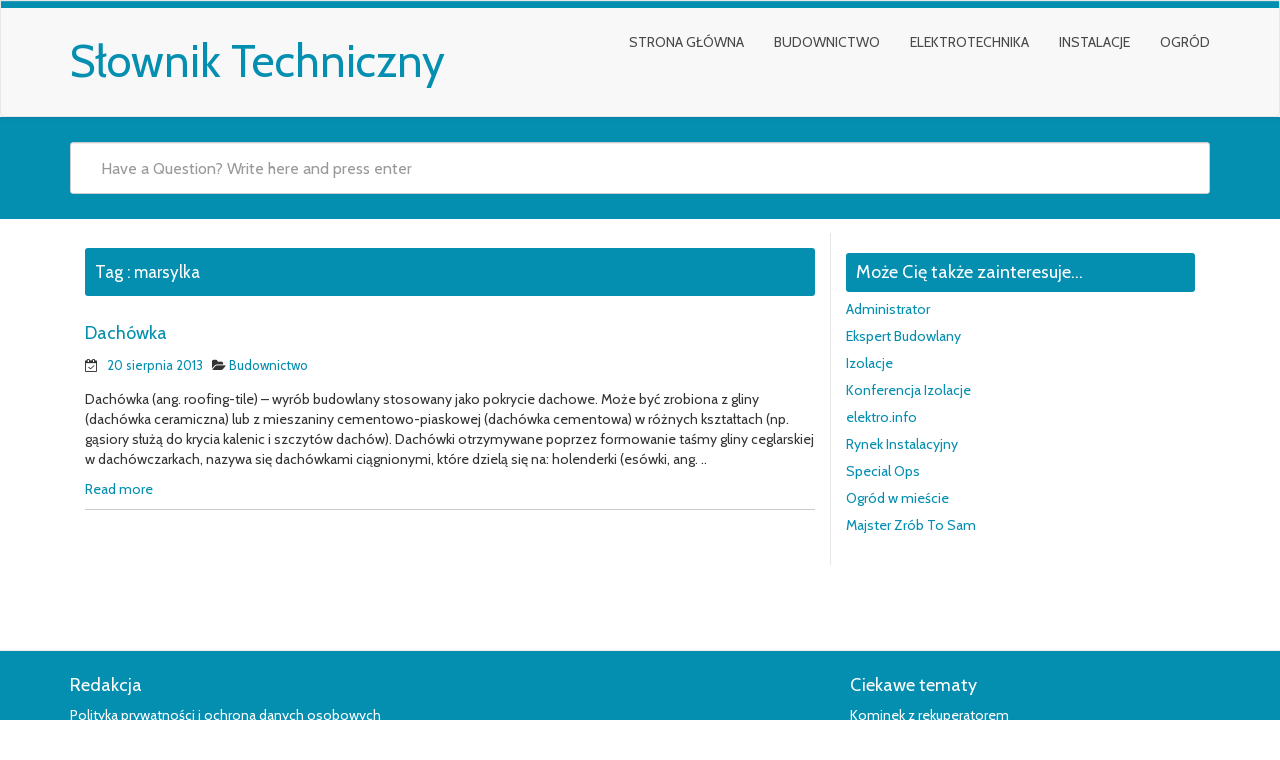

--- FILE ---
content_type: text/html; charset=UTF-8
request_url: http://slowniktechniczny.pl/tag/marsylka/
body_size: 6707
content:
<!DOCTYPE html>
<html lang="pl-PL" class="no-js">
<head>
<meta charset="UTF-8" />
<meta name="viewport" content="width=device-width, initial-scale=1.0">

<link rel="pingback" href="http://slowniktechniczny.pl/xmlrpc.php">
<title>marsylka &#8211; Słownik Techniczny</title>
<meta name='robots' content='max-image-preview:large' />
<link rel='dns-prefetch' href='//fonts.googleapis.com' />
<link rel="alternate" type="application/rss+xml" title="Słownik Techniczny &raquo; Kanał z wpisami" href="http://slowniktechniczny.pl/feed/" />
<link rel="alternate" type="application/rss+xml" title="Słownik Techniczny &raquo; Kanał z komentarzami" href="http://slowniktechniczny.pl/comments/feed/" />
<link rel="alternate" type="application/rss+xml" title="Słownik Techniczny &raquo; Kanał z wpisami otagowanymi jako marsylka" href="http://slowniktechniczny.pl/tag/marsylka/feed/" />
<script type="text/javascript">
window._wpemojiSettings = {"baseUrl":"https:\/\/s.w.org\/images\/core\/emoji\/14.0.0\/72x72\/","ext":".png","svgUrl":"https:\/\/s.w.org\/images\/core\/emoji\/14.0.0\/svg\/","svgExt":".svg","source":{"concatemoji":"http:\/\/slowniktechniczny.pl\/wp-includes\/js\/wp-emoji-release.min.js?ver=6.2.8"}};
/*! This file is auto-generated */
!function(e,a,t){var n,r,o,i=a.createElement("canvas"),p=i.getContext&&i.getContext("2d");function s(e,t){p.clearRect(0,0,i.width,i.height),p.fillText(e,0,0);e=i.toDataURL();return p.clearRect(0,0,i.width,i.height),p.fillText(t,0,0),e===i.toDataURL()}function c(e){var t=a.createElement("script");t.src=e,t.defer=t.type="text/javascript",a.getElementsByTagName("head")[0].appendChild(t)}for(o=Array("flag","emoji"),t.supports={everything:!0,everythingExceptFlag:!0},r=0;r<o.length;r++)t.supports[o[r]]=function(e){if(p&&p.fillText)switch(p.textBaseline="top",p.font="600 32px Arial",e){case"flag":return s("\ud83c\udff3\ufe0f\u200d\u26a7\ufe0f","\ud83c\udff3\ufe0f\u200b\u26a7\ufe0f")?!1:!s("\ud83c\uddfa\ud83c\uddf3","\ud83c\uddfa\u200b\ud83c\uddf3")&&!s("\ud83c\udff4\udb40\udc67\udb40\udc62\udb40\udc65\udb40\udc6e\udb40\udc67\udb40\udc7f","\ud83c\udff4\u200b\udb40\udc67\u200b\udb40\udc62\u200b\udb40\udc65\u200b\udb40\udc6e\u200b\udb40\udc67\u200b\udb40\udc7f");case"emoji":return!s("\ud83e\udef1\ud83c\udffb\u200d\ud83e\udef2\ud83c\udfff","\ud83e\udef1\ud83c\udffb\u200b\ud83e\udef2\ud83c\udfff")}return!1}(o[r]),t.supports.everything=t.supports.everything&&t.supports[o[r]],"flag"!==o[r]&&(t.supports.everythingExceptFlag=t.supports.everythingExceptFlag&&t.supports[o[r]]);t.supports.everythingExceptFlag=t.supports.everythingExceptFlag&&!t.supports.flag,t.DOMReady=!1,t.readyCallback=function(){t.DOMReady=!0},t.supports.everything||(n=function(){t.readyCallback()},a.addEventListener?(a.addEventListener("DOMContentLoaded",n,!1),e.addEventListener("load",n,!1)):(e.attachEvent("onload",n),a.attachEvent("onreadystatechange",function(){"complete"===a.readyState&&t.readyCallback()})),(e=t.source||{}).concatemoji?c(e.concatemoji):e.wpemoji&&e.twemoji&&(c(e.twemoji),c(e.wpemoji)))}(window,document,window._wpemojiSettings);
</script>
<style type="text/css">
img.wp-smiley,
img.emoji {
	display: inline !important;
	border: none !important;
	box-shadow: none !important;
	height: 1em !important;
	width: 1em !important;
	margin: 0 0.07em !important;
	vertical-align: -0.1em !important;
	background: none !important;
	padding: 0 !important;
}
</style>
	<link rel='stylesheet' id='wp-block-library-css' href='http://slowniktechniczny.pl/wp-includes/css/dist/block-library/style.min.css?ver=6.2.8' type='text/css' media='all' />
<link rel='stylesheet' id='classic-theme-styles-css' href='http://slowniktechniczny.pl/wp-includes/css/classic-themes.min.css?ver=6.2.8' type='text/css' media='all' />
<style id='global-styles-inline-css' type='text/css'>
body{--wp--preset--color--black: #000000;--wp--preset--color--cyan-bluish-gray: #abb8c3;--wp--preset--color--white: #ffffff;--wp--preset--color--pale-pink: #f78da7;--wp--preset--color--vivid-red: #cf2e2e;--wp--preset--color--luminous-vivid-orange: #ff6900;--wp--preset--color--luminous-vivid-amber: #fcb900;--wp--preset--color--light-green-cyan: #7bdcb5;--wp--preset--color--vivid-green-cyan: #00d084;--wp--preset--color--pale-cyan-blue: #8ed1fc;--wp--preset--color--vivid-cyan-blue: #0693e3;--wp--preset--color--vivid-purple: #9b51e0;--wp--preset--gradient--vivid-cyan-blue-to-vivid-purple: linear-gradient(135deg,rgba(6,147,227,1) 0%,rgb(155,81,224) 100%);--wp--preset--gradient--light-green-cyan-to-vivid-green-cyan: linear-gradient(135deg,rgb(122,220,180) 0%,rgb(0,208,130) 100%);--wp--preset--gradient--luminous-vivid-amber-to-luminous-vivid-orange: linear-gradient(135deg,rgba(252,185,0,1) 0%,rgba(255,105,0,1) 100%);--wp--preset--gradient--luminous-vivid-orange-to-vivid-red: linear-gradient(135deg,rgba(255,105,0,1) 0%,rgb(207,46,46) 100%);--wp--preset--gradient--very-light-gray-to-cyan-bluish-gray: linear-gradient(135deg,rgb(238,238,238) 0%,rgb(169,184,195) 100%);--wp--preset--gradient--cool-to-warm-spectrum: linear-gradient(135deg,rgb(74,234,220) 0%,rgb(151,120,209) 20%,rgb(207,42,186) 40%,rgb(238,44,130) 60%,rgb(251,105,98) 80%,rgb(254,248,76) 100%);--wp--preset--gradient--blush-light-purple: linear-gradient(135deg,rgb(255,206,236) 0%,rgb(152,150,240) 100%);--wp--preset--gradient--blush-bordeaux: linear-gradient(135deg,rgb(254,205,165) 0%,rgb(254,45,45) 50%,rgb(107,0,62) 100%);--wp--preset--gradient--luminous-dusk: linear-gradient(135deg,rgb(255,203,112) 0%,rgb(199,81,192) 50%,rgb(65,88,208) 100%);--wp--preset--gradient--pale-ocean: linear-gradient(135deg,rgb(255,245,203) 0%,rgb(182,227,212) 50%,rgb(51,167,181) 100%);--wp--preset--gradient--electric-grass: linear-gradient(135deg,rgb(202,248,128) 0%,rgb(113,206,126) 100%);--wp--preset--gradient--midnight: linear-gradient(135deg,rgb(2,3,129) 0%,rgb(40,116,252) 100%);--wp--preset--duotone--dark-grayscale: url('#wp-duotone-dark-grayscale');--wp--preset--duotone--grayscale: url('#wp-duotone-grayscale');--wp--preset--duotone--purple-yellow: url('#wp-duotone-purple-yellow');--wp--preset--duotone--blue-red: url('#wp-duotone-blue-red');--wp--preset--duotone--midnight: url('#wp-duotone-midnight');--wp--preset--duotone--magenta-yellow: url('#wp-duotone-magenta-yellow');--wp--preset--duotone--purple-green: url('#wp-duotone-purple-green');--wp--preset--duotone--blue-orange: url('#wp-duotone-blue-orange');--wp--preset--font-size--small: 13px;--wp--preset--font-size--medium: 20px;--wp--preset--font-size--large: 36px;--wp--preset--font-size--x-large: 42px;--wp--preset--spacing--20: 0.44rem;--wp--preset--spacing--30: 0.67rem;--wp--preset--spacing--40: 1rem;--wp--preset--spacing--50: 1.5rem;--wp--preset--spacing--60: 2.25rem;--wp--preset--spacing--70: 3.38rem;--wp--preset--spacing--80: 5.06rem;--wp--preset--shadow--natural: 6px 6px 9px rgba(0, 0, 0, 0.2);--wp--preset--shadow--deep: 12px 12px 50px rgba(0, 0, 0, 0.4);--wp--preset--shadow--sharp: 6px 6px 0px rgba(0, 0, 0, 0.2);--wp--preset--shadow--outlined: 6px 6px 0px -3px rgba(255, 255, 255, 1), 6px 6px rgba(0, 0, 0, 1);--wp--preset--shadow--crisp: 6px 6px 0px rgba(0, 0, 0, 1);}:where(.is-layout-flex){gap: 0.5em;}body .is-layout-flow > .alignleft{float: left;margin-inline-start: 0;margin-inline-end: 2em;}body .is-layout-flow > .alignright{float: right;margin-inline-start: 2em;margin-inline-end: 0;}body .is-layout-flow > .aligncenter{margin-left: auto !important;margin-right: auto !important;}body .is-layout-constrained > .alignleft{float: left;margin-inline-start: 0;margin-inline-end: 2em;}body .is-layout-constrained > .alignright{float: right;margin-inline-start: 2em;margin-inline-end: 0;}body .is-layout-constrained > .aligncenter{margin-left: auto !important;margin-right: auto !important;}body .is-layout-constrained > :where(:not(.alignleft):not(.alignright):not(.alignfull)){max-width: var(--wp--style--global--content-size);margin-left: auto !important;margin-right: auto !important;}body .is-layout-constrained > .alignwide{max-width: var(--wp--style--global--wide-size);}body .is-layout-flex{display: flex;}body .is-layout-flex{flex-wrap: wrap;align-items: center;}body .is-layout-flex > *{margin: 0;}:where(.wp-block-columns.is-layout-flex){gap: 2em;}.has-black-color{color: var(--wp--preset--color--black) !important;}.has-cyan-bluish-gray-color{color: var(--wp--preset--color--cyan-bluish-gray) !important;}.has-white-color{color: var(--wp--preset--color--white) !important;}.has-pale-pink-color{color: var(--wp--preset--color--pale-pink) !important;}.has-vivid-red-color{color: var(--wp--preset--color--vivid-red) !important;}.has-luminous-vivid-orange-color{color: var(--wp--preset--color--luminous-vivid-orange) !important;}.has-luminous-vivid-amber-color{color: var(--wp--preset--color--luminous-vivid-amber) !important;}.has-light-green-cyan-color{color: var(--wp--preset--color--light-green-cyan) !important;}.has-vivid-green-cyan-color{color: var(--wp--preset--color--vivid-green-cyan) !important;}.has-pale-cyan-blue-color{color: var(--wp--preset--color--pale-cyan-blue) !important;}.has-vivid-cyan-blue-color{color: var(--wp--preset--color--vivid-cyan-blue) !important;}.has-vivid-purple-color{color: var(--wp--preset--color--vivid-purple) !important;}.has-black-background-color{background-color: var(--wp--preset--color--black) !important;}.has-cyan-bluish-gray-background-color{background-color: var(--wp--preset--color--cyan-bluish-gray) !important;}.has-white-background-color{background-color: var(--wp--preset--color--white) !important;}.has-pale-pink-background-color{background-color: var(--wp--preset--color--pale-pink) !important;}.has-vivid-red-background-color{background-color: var(--wp--preset--color--vivid-red) !important;}.has-luminous-vivid-orange-background-color{background-color: var(--wp--preset--color--luminous-vivid-orange) !important;}.has-luminous-vivid-amber-background-color{background-color: var(--wp--preset--color--luminous-vivid-amber) !important;}.has-light-green-cyan-background-color{background-color: var(--wp--preset--color--light-green-cyan) !important;}.has-vivid-green-cyan-background-color{background-color: var(--wp--preset--color--vivid-green-cyan) !important;}.has-pale-cyan-blue-background-color{background-color: var(--wp--preset--color--pale-cyan-blue) !important;}.has-vivid-cyan-blue-background-color{background-color: var(--wp--preset--color--vivid-cyan-blue) !important;}.has-vivid-purple-background-color{background-color: var(--wp--preset--color--vivid-purple) !important;}.has-black-border-color{border-color: var(--wp--preset--color--black) !important;}.has-cyan-bluish-gray-border-color{border-color: var(--wp--preset--color--cyan-bluish-gray) !important;}.has-white-border-color{border-color: var(--wp--preset--color--white) !important;}.has-pale-pink-border-color{border-color: var(--wp--preset--color--pale-pink) !important;}.has-vivid-red-border-color{border-color: var(--wp--preset--color--vivid-red) !important;}.has-luminous-vivid-orange-border-color{border-color: var(--wp--preset--color--luminous-vivid-orange) !important;}.has-luminous-vivid-amber-border-color{border-color: var(--wp--preset--color--luminous-vivid-amber) !important;}.has-light-green-cyan-border-color{border-color: var(--wp--preset--color--light-green-cyan) !important;}.has-vivid-green-cyan-border-color{border-color: var(--wp--preset--color--vivid-green-cyan) !important;}.has-pale-cyan-blue-border-color{border-color: var(--wp--preset--color--pale-cyan-blue) !important;}.has-vivid-cyan-blue-border-color{border-color: var(--wp--preset--color--vivid-cyan-blue) !important;}.has-vivid-purple-border-color{border-color: var(--wp--preset--color--vivid-purple) !important;}.has-vivid-cyan-blue-to-vivid-purple-gradient-background{background: var(--wp--preset--gradient--vivid-cyan-blue-to-vivid-purple) !important;}.has-light-green-cyan-to-vivid-green-cyan-gradient-background{background: var(--wp--preset--gradient--light-green-cyan-to-vivid-green-cyan) !important;}.has-luminous-vivid-amber-to-luminous-vivid-orange-gradient-background{background: var(--wp--preset--gradient--luminous-vivid-amber-to-luminous-vivid-orange) !important;}.has-luminous-vivid-orange-to-vivid-red-gradient-background{background: var(--wp--preset--gradient--luminous-vivid-orange-to-vivid-red) !important;}.has-very-light-gray-to-cyan-bluish-gray-gradient-background{background: var(--wp--preset--gradient--very-light-gray-to-cyan-bluish-gray) !important;}.has-cool-to-warm-spectrum-gradient-background{background: var(--wp--preset--gradient--cool-to-warm-spectrum) !important;}.has-blush-light-purple-gradient-background{background: var(--wp--preset--gradient--blush-light-purple) !important;}.has-blush-bordeaux-gradient-background{background: var(--wp--preset--gradient--blush-bordeaux) !important;}.has-luminous-dusk-gradient-background{background: var(--wp--preset--gradient--luminous-dusk) !important;}.has-pale-ocean-gradient-background{background: var(--wp--preset--gradient--pale-ocean) !important;}.has-electric-grass-gradient-background{background: var(--wp--preset--gradient--electric-grass) !important;}.has-midnight-gradient-background{background: var(--wp--preset--gradient--midnight) !important;}.has-small-font-size{font-size: var(--wp--preset--font-size--small) !important;}.has-medium-font-size{font-size: var(--wp--preset--font-size--medium) !important;}.has-large-font-size{font-size: var(--wp--preset--font-size--large) !important;}.has-x-large-font-size{font-size: var(--wp--preset--font-size--x-large) !important;}
.wp-block-navigation a:where(:not(.wp-element-button)){color: inherit;}
:where(.wp-block-columns.is-layout-flex){gap: 2em;}
.wp-block-pullquote{font-size: 1.5em;line-height: 1.6;}
</style>
<link rel='stylesheet' id='google-fonts-open-sans-css' href='//fonts.googleapis.com/css?family=Open+Sans&#038;ver=6.2.8' type='text/css' media='all' />
<link rel='stylesheet' id='google-fonts-lato-css' href='//fonts.googleapis.com/css?family=Lato&#038;ver=6.2.8' type='text/css' media='all' />
<link rel='stylesheet' id='google-fonts-cabin-css' href='//fonts.googleapis.com/css?family=Cabin&#038;ver=6.2.8' type='text/css' media='all' />
<link rel='stylesheet' id='bootstrap-css' href='http://slowniktechniczny.pl/wp-content/themes/mywiki/css/bootstrap.css?ver=6.2.8' type='text/css' media='all' />
<link rel='stylesheet' id='font-awesome-css' href='http://slowniktechniczny.pl/wp-content/themes/mywiki/css/font-awesome.css?ver=6.2.8' type='text/css' media='all' />
<link rel='stylesheet' id='mywiki-style-css' href='http://slowniktechniczny.pl/wp-content/themes/mywiki/style.css?ver=6.2.8' type='text/css' media='all' />
<script type='text/javascript' src='http://slowniktechniczny.pl/wp-includes/js/jquery/jquery.min.js?ver=3.6.4' id='jquery-core-js'></script>
<script type='text/javascript' src='http://slowniktechniczny.pl/wp-includes/js/jquery/jquery-migrate.min.js?ver=3.4.0' id='jquery-migrate-js'></script>
<script type='text/javascript' src='http://slowniktechniczny.pl/wp-content/themes/mywiki/js/bootstrap.js?ver=3.0.1' id='bootstrap-js'></script>
<script type='text/javascript' src='http://slowniktechniczny.pl/wp-content/themes/mywiki/js/ajaxsearch.js?ver=1.0.0' id='mywiki-ajaxsearch-js'></script>
<script type='text/javascript' id='mywiki-general-js-extra'>
/* <![CDATA[ */
var my_ajax = {"ajaxurl":"http:\/\/slowniktechniczny.pl\/wp-admin\/admin-ajax.php"};
/* ]]> */
</script>
<script type='text/javascript' src='http://slowniktechniczny.pl/wp-content/themes/mywiki/js/general.js?ver=6.2.8' id='mywiki-general-js'></script>
<link rel="https://api.w.org/" href="http://slowniktechniczny.pl/wp-json/" /><link rel="alternate" type="application/json" href="http://slowniktechniczny.pl/wp-json/wp/v2/tags/113" /><link rel="EditURI" type="application/rsd+xml" title="RSD" href="http://slowniktechniczny.pl/xmlrpc.php?rsd" />
<link rel="wlwmanifest" type="application/wlwmanifest+xml" href="http://slowniktechniczny.pl/wp-includes/wlwmanifest.xml" />
<meta name="generator" content="WordPress 6.2.8" />

		<!-- GA Google Analytics @ https://m0n.co/ga -->
		<script>
			(function(i,s,o,g,r,a,m){i['GoogleAnalyticsObject']=r;i[r]=i[r]||function(){
			(i[r].q=i[r].q||[]).push(arguments)},i[r].l=1*new Date();a=s.createElement(o),
			m=s.getElementsByTagName(o)[0];a.async=1;a.src=g;m.parentNode.insertBefore(a,m)
			})(window,document,'script','https://www.google-analytics.com/analytics.js','ga');
			ga('create', 'UA-36615243-1', 'auto');
			ga('require', 'displayfeatures');
			ga('require', 'linkid');
			ga('send', 'pageview');
		</script>

	<style type="text/css" id="custom-background-css">
body.custom-background { background-color: #ffffff; }
</style>
	</head>
<body class="archive tag tag-marsylka tag-113 custom-background">
<div id="wrap">
<header role="banner">
  <div id="inner-header" class="clearfix">
    <div class="navbar navbar-default top-bg">
      <div class="container" id="navbarcont">
        <div class="row">
        <div class="nav-container col-md-9">
          <nav role="navigation">
            <div class="navbar-header">
              <button type="button" class="navbar-toggle" data-toggle="collapse" data-target=".navbar-collapse"> <span class="icon-bar"></span> <span class="icon-bar"></span> <span class="icon-bar"></span> </button>
                            <a class="navbar-brand logo" id="logo" title="" href="http://slowniktechniczny.pl/">
                <p><span class="header-text">Słownik Techniczny</span></p>
                <h4><span class="header-description-text"></span></h4>
              </a>
                          </div>
            <!-- end .navbar-header -->
          </nav>
        </div>
        <div class="navbar-collapse collapse top-menu">
          <div class="menu-menu-1-container"><ul id="menu" class="nav navbar-nav navbar-right mywiki-header-menu"><li id="menu-item-5" class="menu-item menu-item-type-custom menu-item-object-custom menu-item-home menu-item-5"><a href="http://slowniktechniczny.pl/">Strona główna</a></li>
<li id="menu-item-7" class="menu-item menu-item-type-taxonomy menu-item-object-category menu-item-7"><a href="http://slowniktechniczny.pl/category/budownictwo/">Budownictwo</a></li>
<li id="menu-item-8" class="menu-item menu-item-type-taxonomy menu-item-object-category menu-item-8"><a href="http://slowniktechniczny.pl/category/elektrotechnika/">Elektrotechnika</a></li>
<li id="menu-item-9" class="menu-item menu-item-type-taxonomy menu-item-object-category menu-item-9"><a href="http://slowniktechniczny.pl/category/instalacje/">Instalacje</a></li>
<li id="menu-item-10" class="menu-item menu-item-type-taxonomy menu-item-object-category menu-item-10"><a href="http://slowniktechniczny.pl/category/ogrod/">Ogród</a></li>
</ul></div>        </div>
        <!-- end .nav-container -->
        </div>  
      </div>
      <!-- end #navcont -->
    </div>
    <!-- end .navbar --> 
  </div>
  <!-- end #inner-header --> 
</header>
<!-- end header -->
<div class="searchwrap ">
  <div class="container" id="search-main">
    <div class="row">
      <form class="asholder search-main col-md-12 col-sm-12 col-xs-12" role="search" method="get" id="searchformtop" action="http://slowniktechniczny.pl">        
          <div class="input-group" id="suggest">
            <input name="s" id="s" type="text" onKeyUp="suggest(this.value);" onBlur="fill();" class="search-query form-control pull-right" autocomplete="off" placeholder="Have a Question? Write here and press enter" data-provide="typeahead" data-items="4" data-source=''>
            <div class="suggestionsbox" id="suggestions" style="display: none;"> <img src="http://slowniktechniczny.pl/wp-content/themes/mywiki/img/arrow1.png" height="18" width="27" class="upArrow" alt="upArrow" />
              <div class="suggestionlist" id="suggestionslist"></div>
            </div>        
        </div>
      </form>
    </div>
  </div>
</div>
<div class="container " id="maincnot"><div id="content" class="clearfix">
  <div id="main" class="col-sm-8 clearfix" role="main">
    <div id="home-main" class="home-main home">
      <header>
        <div class="page-catheader cat-catheader">
            <h4 class="cat-title">
								<span>Tag : </span>
				marsylka            </h4>
         </div>
      </header>
            <article id="post-109" class="clearfix post-109 post type-post status-publish format-standard hentry category-budownictwo tag-budownictwo-2 tag-d tag-dach tag-dach-stromy tag-dachowka tag-dachowka-marsylska tag-dachy tag-marsylka tag-pokrycia-dachowe tag-wyrob-budowlany" role="article">
        <header>
            <div class="cat-hadding">
                 <a href="http://slowniktechniczny.pl/dachowka/" rel="bookmark" title="Dachówka">Dachówka</a>
            </div>
            <p class="meta post-meta-entry">  <i class="fa fa-calendar-check-o"></i>&nbsp;&nbsp;
  <a href="http://slowniktechniczny.pl/dachowka/" title="12:23" ><time datetime="2013-08-20T12:23:58+02:00">20 sierpnia 2013</time></a>
  &nbsp;  
     <i class="fa fa-folder-open"></i>
  <a href="http://slowniktechniczny.pl/category/budownictwo/" rel="category tag">Budownictwo</a></p>
        </header>
        <!-- end article header -->
        <section class="post_content">
          <p>Dachówka (ang. roofing-tile) &#8211; wyrób budowlany stosowany jako pokrycie dachowe. Może być zrobiona z gliny (dachówka ceramiczna) lub z mieszaniny cementowo-piaskowej (dachówka cementowa) w różnych kształtach (np. gąsiory służą do krycia kalenic i szczytów dachów). Dachówki otrzymywane poprzez formowanie taśmy gliny ceglarskiej w dachówczarkach, nazywa się dachówkami ciągnionymi, które dzielą się na: holenderki (esówki, ang. ..</p>
<div class="clear-fix"></div>
<p><a href="http://slowniktechniczny.pl/dachowka/" title="read more...">Read more</a></p>
        </section>
        <!-- end article section -->
      </article>
      <!-- end article -->
      	  		<!--Pagination Start-->
        <!--Pagination End-->
    </div>
  </div>
  <!-- end #main -->
  <div id="sidebar1" class="fluid-sidebar sidebar col-sm-4 border-left margin-bottom" role="complementary">
    <div id="nav_menu-2" class="widget widget_nav_menu"><h4 class="sidebar-heading"><span>Może Cię także zainteresuje&#8230;</span></h4><div class="menu-zaprzyjaznione-strony-container"><ul id="menu-zaprzyjaznione-strony" class="menu"><li id="menu-item-61" class="menu-item menu-item-type-custom menu-item-object-custom menu-item-61"><a href="http://www.administrator24.info/">Administrator</a></li>
<li id="menu-item-56" class="menu-item menu-item-type-custom menu-item-object-custom menu-item-56"><a href="http://www.ekspertbudowlany.pl/">Ekspert Budowlany</a></li>
<li id="menu-item-55" class="menu-item menu-item-type-custom menu-item-object-custom menu-item-55"><a href="http://www.izolacje.com.pl/">Izolacje</a></li>
<li id="menu-item-60" class="menu-item menu-item-type-custom menu-item-object-custom menu-item-60"><a href="http://konferencjaizolacje.pl/">Konferencja Izolacje</a></li>
<li id="menu-item-58" class="menu-item menu-item-type-custom menu-item-object-custom menu-item-58"><a href="http://www.elektro.info.pl/">elektro.info</a></li>
<li id="menu-item-57" class="menu-item menu-item-type-custom menu-item-object-custom menu-item-57"><a href="http://www.rynekinstalacyjny.pl/">Rynek Instalacyjny</a></li>
<li id="menu-item-59" class="menu-item menu-item-type-custom menu-item-object-custom menu-item-59"><a href="http://www.special-ops.pl/">Special Ops</a></li>
<li id="menu-item-62" class="menu-item menu-item-type-custom menu-item-object-custom menu-item-62"><a href="http://ogrodwmiescie.pl/">Ogród w mieście</a></li>
<li id="menu-item-284" class="menu-item menu-item-type-custom menu-item-object-custom menu-item-284"><a href="http://majster-zrob-to-sam.pl/">Majster Zrób To Sam</a></li>
</ul></div></div>  <!-- This content shows up if there are no widgets defined in the backend. -->
  </div>
</div>
<!-- end #content -->
</div>
<hr /><footer role="contentinfo" id="footer">  
  <div id="inner-footer" class="clearfix container padding-top-bottom">
  		<div id="widget-footer" class="clearfix row">
    	<div class="col-md-4">
		  <div id="nav_menu-3" class="widget widget_nav_menu"><h4 class="sidebar-heading"><span>Redakcja</span></h4><div class="menu-redakcja-container"><ul id="menu-redakcja" class="menu"><li id="menu-item-295" class="menu-item menu-item-type-post_type menu-item-object-page menu-item-295"><a href="http://slowniktechniczny.pl/polityka-prywatnosci/">Polityka prywatności i ochrona danych osobowych</a></li>
<li id="menu-item-302" class="menu-item menu-item-type-post_type menu-item-object-page menu-item-302"><a href="http://slowniktechniczny.pl/kontakt/">Kontakt</a></li>
<li id="menu-item-296" class="menu-item menu-item-type-post_type menu-item-object-page menu-item-296"><a href="http://slowniktechniczny.pl/polityka-cookies/">Polityka Cookies</a></li>
</ul></div></div>         </div>
         <div class="col-md-4">
		          		</div>
        <div class="col-md-4">
		  <div id="endo_wrc_widget-2" class="widget widget_endo_wrc_widget"><h4 class="sidebar-heading"><span>Ciekawe tematy</span></h4><p><a href="http://www.rynekinstalacyjny.pl/artykul/id1434,kominek-w-domu-z-rekuperatorem" target="_blank" rel="dofollow noopener noreferrer">Kominek z rekuperatorem</a><br />
<a href="http://www.rynekinstalacyjny.pl/artykul/id478,energooszczednosc-z-odzyskiem-ciepla" target="_blank" rel="dofollow noopener noreferrer">Energooszczędność z odzyskiem ciepła</a><br />
<a href="https://majster-zrob-to-sam.pl/tynkowanie-i-szpachlowanie-agregatem-to-proste/" target="_blank" rel="dofollow noopener noreferrer">Tynkowanie i szpachlowanie</a></p>
</div>		</div>
    </div>
        <nav class="footer-menu-nav">
     	<ul class="footer-nav nav navbar-nav">
        	                                                </ul>
    </nav>
    <p class="attribution">
	    Powered by <a href="http://fasterthemes.com/wordpress-themes/mywiki" target="_blank">MyWiki WordPress Theme</a>     </p>
</footer>
    
  </div>
  <!-- end #inner-footer -->
<!-- end footer -->
<!-- end #maincont .container --> 
</body>
</html>

--- FILE ---
content_type: text/html; charset=UTF-8
request_url: http://slowniktechniczny.pl/wp-admin/admin-ajax.php?action=mywiki_header&_=1765478548484
body_size: 13
content:
{"header":""}

--- FILE ---
content_type: text/css
request_url: http://slowniktechniczny.pl/wp-content/themes/mywiki/style.css?ver=6.2.8
body_size: 8482
content:
/*
Theme Name: MyWiki
Theme URI: http://fasterthemes.com/wordpress-themes/mywiki
Description: MyWiki is simple, lightweight and fast loading WordPress Theme for individuals and companies to manage their Knowledge-base or Support or Wiki or Frequently Asked Questions (FAQs) through a WordPress website. It is powered by Ajax search. It is a mobile responsive theme based on Twitter bootstrap framework. It is a translation ready theme and hence can be translated to any LTR language. Step by step documentation and tutorial is available for free here: https://fasterthemes.com/documentation/mywiki/
Author: FasterThemes
Author URI: http://fasterthemes.com/
Tags: custom-background, custom-menu, full-width-template, theme-options, right-sidebar, featured-images, post-formats, sticky-post, editor-style , translation-ready
version: 3.0.3
License: GNU General Public License v3 or later
License URI: http://www.gnu.org/licenses/gpl-3.0.html
This theme, like WordPress, is licensed under the FasterThemes.
Use it to make something cool, have fun, and share what you've learned with others.
Text Domain: mywiki
*/

/****** Main CSS ******/
body {
	font-family: 'Cabin', sans-serif;
}
p {
	font-family: 'Cabin', sans-serif;
}
h1, h2, h3, h4, h5, h6 {
	font-family: 'Cabin', sans-serif;
	color: #048eb0;
}
a{
	color:#048eb0;
}
table {
    border: 1px solid #ccc;
}
table thead tr {
    border-bottom: 1px solid #ccc;
}
table thead tr th {
    padding: 5px;
    border-right: 1px solid #ccc;
}
table thead tr th:last-child {
    border-right: 0;
}
table tbody tr {
    border-bottom: 1px solid #ccc;
}
table tbody tr th, table tbody tr td {
    border-right: 1px solid #ccc;
    padding: 5px;
	font-weight: normal;
}

.post_content ul, ol {
    margin-top: 0;
    margin-bottom: 10px;
}

.post_content li {
    display: list-item;
    text-align: -webkit-match-parent;
}

.post_content ul ul, .post_content ol ul, .post_content ul ol, .post_content ol ol {
    margin-bottom: 0;
    margin-left: 10px;
}

.post_content ul ul ul {
    list-style-type: square;
    margin-left: 10px;
}

.btn-default, .btn-primary, .btn-success, .btn-info, .btn-warning, .btn-danger {
	box-shadow: 0 1px 0 rgba(255, 255, 255, 0.15) inset, 0 1px 1px rgba(0, 0, 0, 0.075);
	text-shadow: 0 -1px 0 rgba(0, 0, 0, 0.2);
}
.btn-default:active, .btn-primary:active, .btn-success:active, .btn-info:active, .btn-warning:active, .btn-danger:active, .btn-default.active, .btn-primary.active, .btn-success.active, .btn-info.active, .btn-warning.active, .btn-danger.active {
	box-shadow: 0 3px 5px rgba(0, 0, 0, 0.125) inset;
}
.btn:active, .btn.active {
	background-image: none;
}
.btn-default {
	background-image: linear-gradient(to bottom, rgb(66, 139, 202) 0%, #E6E6E6 100%);
	background-repeat: repeat-x;
	border-color: #CCCCCC;
	text-shadow: 0 1px 0 #FFFFFF;
}
.btn-default:active, .btn-default.active {
	background-color: #E6E6E6;
	border-color: #E0E0E0;
}
.btn-primary {
	background-image: linear-gradient(to bottom, #428BCA 0%, #3071A9 100%);
	background-repeat: repeat-x;
	border-color: #2D6CA2;
}
.btn-primary:active, .btn-primary.active {
	background-color: #3071A9;
	border-color: #2D6CA2;
}
.btn-success {
	background-image: linear-gradient(to bottom, #5CB85C 0%, #449D44 100%);
	background-repeat: repeat-x;
	border-color: #419641;
}
.btn-success:active, .btn-success.active {
	background-color: #449D44;
	border-color: #419641;
}
.btn-warning {
	background-image: linear-gradient(to bottom, #F0AD4E 0%, #EC971F 100%);
	background-repeat: repeat-x;
	border-color: #EB9316;
}
.btn-warning:active, .btn-warning.active {
	background-color: #EC971F;
	border-color: #EB9316;
}
.btn-danger {
	background-image: linear-gradient(to bottom, #D9534F 0%, #C9302C 100%);
	background-repeat: repeat-x;
	border-color: #C12E2A;
}
.btn-danger:active, .btn-danger.active {
	background-color: #C9302C;
	border-color: #C12E2A;
}
.btn-info {
	background-image: linear-gradient(to bottom, #5BC0DE 0%, #31B0D5 100%);
	background-repeat: repeat-x;
	border: 2px solid #2AABD2;
	color: #048eb0;
	padding: 10px 16px;
}
.btn-info:hover, .btn-info:focus, .btn-info:active, .btn-info.active, .open .dropdown-toggle.btn-info {
	color: #048eb0 !important;
}
.btn-info:active, .btn-info.active {
	background-color: #31B0D5;
	border-color: #2AABD2;
	color: #048eb0 !important;
}
.thumbnail, .img-thumbnail {
	box-shadow: 0 1px 2px rgba(0, 0, 0, 0.075);
}
.dropdown-menu {
	border-radius: 5px !important;
	box-shadow: 0 1px 0 rgba(0, 0, 0, 0.176);
	margin-left: -34px;
	min-width: 167px;
	text-align: center;
}
.dropdown-menu > li > a:hover, .dropdown-menu > li > a:focus, .dropdown-menu > .active > a, .dropdown-menu > .active > a:hover, .dropdown-menu > .active > a:focus {
	background: none;
	color: #048aab;
}
.dropdown-menu > li > a {
	border-bottom: 1px solid #CCC;
	border-top: 1px solid #666;
}
.dropdown-menu > li:last-child > a {
	border-bottom: none;
	border-top: 1px solid #666;
}
.dropdown-menu > li:first-child > a {
	border-bottom: 1px solid #CCC;
	border-top: none;
}
.dropdown-menu ul > li > ul > li:first-child > a:after {
	border-bottom: 6px solid #000;
	border-left: 6px solid rgba(0, 0, 0, 0);
	border-right: 6px solid rgba(0, 0, 0, 0);
	content: "";
	background: #000 !important;
}
.navbar {
	background-image: linear-gradient(to bottom, #FFFFFF 0%, #F8F8F8 100%);
	background-repeat: repeat-x;
	border-radius: 4px;
	box-shadow: 0 1px 0 rgba(255, 255, 255, 0.15) inset, 0 1px 5px rgba(0, 0, 0, 0.075);
}
.top-bg {
	background-image: url(./img/top-bg.png);
	background-repeat: repeat-x;
	border-top-left-radius: 0px;
	border-top-right-radius: 0px;
}
.alignright {
    display: inline;
    float: right;
    margin: 1em 0 1em 2em;
}
.alignleft {
    display: inline;
    float: left;
    margin: 1em 2em 1em 0;
}
.aligncenter {
    display: block;
    margin: 1em auto;
}

.sidebar-heading {  
  	color: #ffffff;
    position: relative;
    margin: 0;
    padding: 10px 10px;
    background: #048eb0;
	border-radius: 3px;
}

#widget-footer .sidebar-heading {  
  	padding: 10px 0px !important;
}

#footer {
	background: #048eb0 !important;
}
#footer p {
	color: #FFF;
	font-weight: normal;
}
#widget-footer img {
    height: auto;
    max-width: 100%;
}
#widget-footer select {
    max-width: 100%;
}
.navbar .navbar-nav > .active > a {
	background: none;
	color: #048eb0;
}
.navbar .navbar-nav > .active > a:hover, .navbar .navbar-nav > .active > a:focus {
	background: none;
	color: #048eb0;
}
.nav > li > a:hover, .nav > li > a:focus {
	background: none;
}
.navbar-brand, .navbar-nav > li > a {
	text-shadow: 0 1px 0 rgba(255, 255, 255, 0.25);
	font-family: 'Cabin', sans-serif;
	font-size: 14px;
	color: #1F1F1F;
}
.footer-menu-nav .footer-nav > li a {font-size: 18px;}


.navbar-inverse {
	background-image: linear-gradient(to bottom, #3C3C3C 0%, #222222 100%);
	background-repeat: repeat-x;
}
.navbar-inverse .navbar-nav > .active > a {
	background-color: #222222;
}
.navbar-inverse .navbar-brand, .navbar-inverse .navbar-nav > li > a {
	text-shadow: 0 -1px 0 rgba(0, 0, 0, 0.25);
}
.navbar-static-top, .navbar-fixed-top, .navbar-fixed-bottom {
	border-radius: 0;
}
.alert {
	box-shadow: 0 1px 0 rgba(255, 255, 255, 0.25) inset, 0 1px 2px rgba(0, 0, 0, 0.05);
	text-shadow: 0 1px 0 rgba(255, 255, 255, 0.2);
}
.alert-success {
	background-image: linear-gradient(to bottom, #DFF0D8 0%, #C8E5BC 100%);
	background-repeat: repeat-x;
	border-color: #B2DBA1;
}
.alert-info {
	background-image: linear-gradient(to bottom, #D9EDF7 0%, #B9DEF0 100%);
	background-repeat: repeat-x;
	border-color: #9ACFEA;
}
.alert-warning {
	background-image: linear-gradient(to bottom, #FCF8E3 0%, #F8EFC0 100%);
	background-repeat: repeat-x;
	border-color: #F5E79E;
}
.alert-danger {
	background-image: linear-gradient(to bottom, #F2DEDE 0%, #E7C3C3 100%);
	background-repeat: repeat-x;
	border-color: #DCA7A7;
}
.progress {
	background-image: linear-gradient(to bottom, #EBEBEB 0%, #F5F5F5 100%);
	background-repeat: repeat-x;
}
.progress-bar {
	background-image: linear-gradient(to bottom, #428BCA 0%, #3071A9 100%);
	background-repeat: repeat-x;
}
.progress-bar-success {
	background-image: linear-gradient(to bottom, #5CB85C 0%, #449D44 100%);
	background-repeat: repeat-x;
}
.progress-bar-info {
	background-image: linear-gradient(to bottom, #5BC0DE 0%, #31B0D5 100%);
	background-repeat: repeat-x;
}
.progress-bar-warning {
	background-image: linear-gradient(to bottom, #F0AD4E 0%, #EC971F 100%);
	background-repeat: repeat-x;
}
.progress-bar-danger {
	background-image: linear-gradient(to bottom, #D9534F 0%, #C9302C 100%);
	background-repeat: repeat-x;
}
.list-group {
	border-radius: 4px;
	box-shadow: 0 1px 2px rgba(0, 0, 0, 0.075);
}
.list-group-item.active, .list-group-item.active:hover, .list-group-item.active:focus {
	background-image: linear-gradient(to bottom, #428BCA 0%, #3278B3 100%);
	background-repeat: repeat-x;
	border-color: #3278B3;
	text-shadow: 0 -1px 0 #3071A9;
}
.panel {
	box-shadow: 0 1px 2px rgba(0, 0, 0, 0.05);
}
.panel-default > .panel-heading {
	background-image: linear-gradient(to bottom, #F5F5F5 0%, #E8E8E8 100%);
	background-repeat: repeat-x;
}
.panel-primary > .panel-heading {
	background-image: linear-gradient(to bottom, #428BCA 0%, #357EBD 100%);
	background-repeat: repeat-x;
}
.panel-success > .panel-heading {
	background-image: linear-gradient(to bottom, #DFF0D8 0%, #D0E9C6 100%);
	background-repeat: repeat-x;
}
.panel-info > .panel-heading {
	background-image: linear-gradient(to bottom, #D9EDF7 0%, #C4E3F3 100%);
	background-repeat: repeat-x;
}
.panel-warning > .panel-heading {
	background-image: linear-gradient(to bottom, #FCF8E3 0%, #FAF2CC 100%);
	background-repeat: repeat-x;
}
.panel-danger > .panel-heading {
	background-image: linear-gradient(to bottom, #F2DEDE 0%, #EBCCCC 100%);
	background-repeat: repeat-x;
}
/******* Child-css ends ******/

.bs-callout h4 {
	margin-top: 0;
	margin-bottom: 5px;
}
.bs-callout-danger {
	background-color: #fdf7f7;
	border-color: #eed3d7;
	color: #63222d;
}
.bs-callout {
	margin: 20px 0;
	padding: 20px;
	border-left: 3px solid #eee;
}
.bs-callout-danger h4 {
	color: #b94a48;
}
/* GENERAL FIXES */

body.admin-bar .navbar-fixed-top {
	top: 28px
}
#content {
	padding-top: 1em;
	padding-bottom: 50px;
}
.carousel .attachment-eo-carousel {
	margin: 0 auto;
}
.carousel-caption {
	top: 0.1em
}
/* _eo-review: make this an option ? */

#content img {
	height: auto;
	max-width: 100%;
        margin-bottom: 15px;
}
.blog article, .archive article{
    border-bottom: 1px solid #ccc;
	margin-bottom: 15px;
}
.post_content {
	width: 100% !important;
	padding: 15px 0px 0 !important;
}
.navbar-fixed-top {
}
body.fixednav #maincont {
	padding-top: 4em;
}
li.menu-item:hover > ul, li.page-item:hover > ul, li.dropdown:hover > ul {
	display: block;
}
li.menu-item.placeholder:hover ul {
	display: none;
}
ul#comment-form-elements {
	list-style-type: none;
	padding-left: 1em;
}
#highlights img {
	margin: 0 auto;
}
span.holdimg {
	
	display: block;
	height: 100%;
	min-height: 20em;
	width: 100%;
}
#copyright_foot.authl {	
	margin-bottom: 0;
	padding-bottom: 1em;
	padding-right: 62px;
}
/* wp-specific classes */

.wp-caption {
}
.wp-caption-text {
}
.sticky {	
	
}
.gallery-caption {
	font-weight: 900;
}
.bypostauthor {
 color:#999;
}
#all_comments ul {
	list-style-type: none;
}
ul.commentlist {
	padding-left: 1em;
}
#all_comments .media {
	border: 1px solid #ccc;
	padding: 1em;
	margin-bottom: 0.4em;
}
.glyphicon {
	margin-right: 0.2em;
}
.cbinl {
	float: left;
	margin-right: 0.8em;
	margin-bottom: 0.4em;
}
.cbinr {
	float: right;
	margin-left: 0.8em;
	margin-bottom: 0.4em;
}
hr {
	width: 100%;
	clear: both;
}
a.cboxElement:hover img {
	width: auto;
}
.gallery-item .thumbnail {
	display: inline-block;
}
/* content_width adjustment */

.size-auto, .size-full, .size-large, .size-medium, .size-thumbnail {
	max-width: 100%;
	height: auto;
}
#home-main .page-catheader {
    margin: 15px 0 15px;
    padding-bottom: 5px;
    padding-left: 10px;
    padding-top: 5px;
    font-size: 22px;
    /*background: #048eb0;*/
	border-radius:3px;
}
.category .page-catheader, .archive .page-catheader {
    background: #048eb0;
}
.single-post #home-main .page-catheader {	
    margin: 0;
    padding-bottom: 5px;
    padding-top: 5px;
	padding-left: 0px;
    font-size: 22px;
	background: transparent;
}
.single-post .cat-title {
    color: #048eb0;
    font-family: 'Cabin', sans-serif;
    font-size: 17px;
}

.cat-main-section {
	float: left;	
	padding-top: 1%;
	min-height: 150px;
	transition: all .3s ease-in-out;
}
.cat-main-section header {
	padding-left: 55px;
	overflow: visible;
	margin-top: -1%;
	padding: 1px 0 1px 55px;

}
.cat-main-section header h4 {
	color: #292929;
	font-family: 'Cabin', sans-serif;
	font-size: 17px;
	margin-top: 8px;
}
.cat-main-section header h4 span {
	color: #292929;
	font-size: 16px;
}
.cat-main-section:hover {
    box-shadow: 0px 1px 6px 0px #ccc;
}

a:hover, a.wid-cat-title p:hover, a:focus {
	color: #048eb0 !important;
}
a {
	text-decoration: none !important;
	font-family: 'Cabin', sans-serif;
}
.cat-main-section header h4:hover {
	color: #007895;
}
.content-according {
	margin-top: 4%;
	margin-bottom: 8%;
	overflow: hidden;
}
.content-according ul{
	padding:0;
	margin:0;
}
.mywiki_category_widget_function, .widget_popular, .widget_recentpost {
	margin-top: 44px;
}
.wid-category {
	padding-bottom: 10px;
	border-bottom: 1px solid #e7e7e7;
	color: #054150;
}
div {
	cursor: default;
}
.wid-category span {
	font-family: 'Cabin', sans-serif;
	margin-left: 30px;
}
.wid-cat-container {
	width: 100%;
}
a.wid-cat-title {
	text-decoration: none;
}
a.wid-cat-title p {	
	padding-left: 30px;	
	color: #010101;
	font-size: 13px;
	margin-top: 15px;
}
.attribution {
	font-family: 'Cabin', sans-serif;
	font-size: 14px;
	width: auto;
	float: left;
}
.attribution a {
	font-weight: normal;
}
.padding-top-bottom .attribution {
	margin-top: 1.5%;
}
.footer-menu-nav {
	float: right;
	margin-top: 1.5%
}
.footer-menu-nav .footer-nav li.menu-item a {
	color: #fff !important;
	font-size: 14px;
	padding-top: 0px !important;
	padding-bottom: 0px !important;
	text-shadow: none !important;
}
.footer-menu-nav .footer-nav li.menu-item a:hover {
	background: none;
	color: #000 !important;
}
.current-menu-item > a {
	color: #048eb0 !important;
}
.tagline {
	float: left;
	clear: left;
	font-family: 'Cabin', sans-serif;
}
/* * * * 

Bootstrap Edits

* * * */

.col-md-9 {
	width: auto !important;
}
.navbar-collapse.collapse {
	float: right;
}
div.input-group-btn button.btn-info {
	border-radius: 3px !important;
	background: #fff;
}
.glyphicon-search:before {
	content: "SEARCH" !important;
	font-family: 'Cabin', sans-serif;
	font-weight: 600;
	font-stretch: semi-expanded;
	padding-left: 30px;
}
.searchwrap {
	background: none repeat scroll 0 0 #048eb0;
	width: 100%;
}
.input-group, .input-group-btn {
	display: block;
}
.input-group-btn > .btn {
	position: absolute;
	right: 0%;
	top: 7px;
}
.form-control {
	border-radius: 0px;
}
.navbar-form {
	padding: 0px;
	margin: 0px auto;	
}
.navbar-form .form-control{
	height: 57px;
}
.search-main {
	padding: 25px 15px;
}
.navbar {
	margin-bottom: 0px;	
}
.navbar-brand {
	font-size: 45px;
	height: auto;
	margin: 20px 0 10px;
    padding: 0px 0 0 15px;
}
.navbar-brand > img {
    display: block;
    width: 70%;
}
.navbar-default .navbar-nav > li > a {
	color: #494949;
}
#footer {
	background: #fdfdfd;
}
#footer a {
	color: #FFF;
}
#footer a:hover {
	color: #FFF !important;
}
hr {
	margin: 0px;
}
/* Widget */
#sidebar1 .widget {
    margin-top: 20px;	
    margin-bottom: 30px;
}

/************************Single.php css start**************************/

.single-title {
	color: #017c9a;
	font-size: 18px;
	font-family: 'Cabin', sans-serif;	
	padding: 12px 0px 1px 36px;
	margin: 0px;
}
.single-page {
	font-family: 'Cabin', sans-serif;
}
/************************Single.php css end**************************/

/************************start wikki search**************************/

#result {
	height: 20px;
	font-size: 16px;
	font-family: 'Cabin', sans-serif;
	color: #333;
	padding: 5px;
	margin-bottom: 10px;
	background-color: #FFFF99;
}
#s {
	padding: 25px 5px 25px 30px;
	border: 1px #CCC solid;
	font-size: 16px;
	font-family: 'Cabin', sans-serif;
	-moz-border-radius: 6px;
	-webkit-border-radius: 6px;
	border-radius: 3px;
}
.suggestionsbox {
	position: absolute;
	left: 0px;
	top: 40px;
	margin: 35px 0px 0px 0px;
	width: 100%;
    max-width: 50%;
	padding: 0px;
	background-color: #fff;
	border: 1px solid #D1D1D1;
	color: #fff;
	z-index: 999;
	box-shadow: 1px 0 1px #B0B0B0;
}
.suggestionlist {
	margin: -11px 0px 0px 0px;
	padding: 0px;
}
.suggestionlist ul li {
	list-style: none;
	margin: 0px;
	padding: 7px;
	cursor: pointer;
	margin: 0px 10px;
	font-family: 'Cabin', sans-serif;
	font-size: 14px;
}
.suggestionlist ul li:hover {
	color: #048eb0;
	border-radius: 5px;
	-moz-border-radius: 5px;
	-webkit-border-radius: 5px;
	-khtml-border-radius: 5px;
	border-radius: 5px;
	margin: 0px 10px;
}
.suggestionlist ul li a {
	color: #000;
}
.suggestionlist ul li a:hover {
	color: #048eb0;
}
.suggestionlist ul li a i {
    padding: 0 10px 0 0px;
    font-weight: bold;
    font-size: 16px;
}
#suggestionslist > ul {
	margin-left: 0px;
	padding: 0;
}

ul {
	margin: 0;
	padding-inline-start: 0px !important;
}
.category-edgecase .post_content ul{
	padding:0;
	margin-bottom: 10px;
}
.sidebar ul {
	font-size: 13px !important;
	padding-left: 10px;
}
.sidebar li {
	padding-top: 7px;
	font-size: 14px;
}
ul li {
	display: block;
	color: rgb(66, 139, 202);
}
.load {
	background-image: url(./img/loader.gif);
	background-position: right 180px center;
	background-repeat: no-repeat;
}
.single_cat_image {
	width: 100%;
}

/****************Google chrome & Safari ****************************/

@media screen and (-webkit-min-device-pixel-ratio:0) {
.load {
	background-position: center left;
	background-position-x: 210px;
	background-position-y: 10px;
}

	/* Safari only override */

    ::i-block-chrome, .load {
 background-position:center left;
 background-position-x: 83%;
 background-position-y: 10px;
}
.glyphicon-search:before {
	margin-left: 16px !important;
	padding-left: 40px !important;
}
}
.navbar-form #suggest.input-group {
	position: relative;
	width: 100%;
}
.upArrow {
	position: relative;
	top: -17px;
	left: -4px;
}
/************************end wikki search**************************/

.navbar.navbar-default .navbar-collapse.top-menu {
	margin: 16px 0px 14px 0px;
	padding: 0px;
}
#logo h1 {
	color: #000000;
	font-size: 13px;
	float: left;
	width: 100%;
	margin-top: -22px;
	font-family: 'Lato', sans-serif;
}
#logo img {
	float: left;
}
.nopadding {
	padding: 0px !important;
}
.nopadding-left {
	padding-left: 0 !important;
}
.padding-top-bottom {
	padding-top: 15px !important;
	padding-bottom: 15px !important;
}
.border-bottom {
	border-bottom: 1px solid #E7E7E7;
	width: 100%;
}
.border-bottom:last-child {
	border: none;
}
.margin-top {
	margin-top: 121px;
}
.margin-bottom {
	margin-bottom: 35px;
}
.border-left {
	border-left: 1px solid #E7E7E7;
}
.content-according li {
	list-style-type: none;
	color: #048eb0;
	font-size: 14px;
	font-family: 'Cabin', sans-serif;
	padding-bottom: 10px;
}
.content-according li a {
	padding-top: -3px;
	padding-left: 5px;
}
.wid-cat-container li {
	list-style-type: none;
	color: #010101;
	font-size: 14px;
	padding-left: 20px;
	margin: 20px 0 20px 38px;
	font-family: 'Cabin', sans-serif;
}
.wid-cat-container li:first-child {
	margin: 15px 0 20px 38px;
}
.wid-cat-container li a {
	color: #010101;
}
.navbar-toggle {
	background-color: #048eb0;
	border-color: #048eb0;
}
.navbar-default .navbar-toggle {
	border-color: #048eb0 !important;
}
.navbar-default .navbar-toggle:hover, .navbar-default .navbar-toggle:focus {
	background-color: #0a9cc0 !important;
}
.navbar-default .navbar-toggle .icon-bar {
	background-color: #FFF !important;
}
/*===== socia icon css ========*/

.footer-menu-nav ul li a {
	padding: 5px 5px 15px 5px;
}
.footer-menu-nav .socia_icon a {
	height: 25px;
	width: 25px;
	display: inline-block;
	text-indent: -9999px;
}

/*==================== M E N U -- C S S =============*/

.mywiki-header-menu, .mywiki-header-menu ul {
	margin: 0;
	padding: 0;
	list-style: none;
}
.mywiki-header-menu {
	max-width: 960px;
}
.mywiki-header-menu:before, .mywiki-header-menu:after {
	content: "";
	display: table;
}
.mywiki-header-menu:after {
	clear: both;
}
.mywiki-header-menu {
	zoom: 1;
}
.mywiki-header-menu li {
	float: left !important;
	position: relative;
}
.mywiki-header-menu a {
	float: left;
	padding: 12px 18px;
	color: #000;
	text-transform: uppercase;
	text-decoration: none;
}
.mywiki-header-menu li:hover > a {
	color: rgb(66, 139, 202);
	text-decoration: none;
}
*html .mywiki-header-menu li a:hover { /* IE6 only */
	color: #fafafa;
}
.mywiki-header-menu ul {
	opacity: 0;
	visibility: hidden;
	position: absolute;
	top: 38px;
	left: 0;
	z-index: 10;
	-webkit-transition: all .2s ease-in-out;
	-moz-transition: all .2s ease-in-out;
	-ms-transition: all .2s ease-in-out;
	-o-transition: all .2s ease-in-out;
	transition: all .2s ease-in-out;
}
.mywiki-header-menu li:hover > ul {
	opacity: 1;
	visibility: visible;
	margin: 0;
}
.mywiki-header-menu ul ul {
	top: 0;
	margin: 0 0 0 0px;
	_margin: 0; /*IE6 only*/
	-moz-box-shadow: -1px 0 0 rgba(255,255,255,.3);
	-webkit-box-shadow: -1px 0 0 rgba(255,255,255,.3);
	box-shadow: -1px 0 0 rgba(255,255,255,.3);
	left: -100%;
	width: 100%;
}
.mywiki-header-menu ul li a {
	color: #000 !important;
	text-decoration: none;
	background: #EEEEEE !important;
}
.mywiki-header-menu ul li a:hover, .mywiki-header-menu ul li a:focus, .mywiki-header-menu ul li a:active {
	color: #428BCA !important;
}
.mywiki-header-menu ul li {
	float: none;
	display: block;
	border: 0;
	_line-height: 0; /*IE6 only*/
}
.mywiki-header-menu ul li:last-child {
	-moz-box-shadow: none;
	-webkit-box-shadow: none;
	box-shadow: none;
}
.mywiki-header-menu ul a {
	padding: 10px;
	width: 140px;
	_height: 10px; /*IE6 only*/
	display: block;
	float: none;
	text-transform: none;
	text-align: left;
}
.mywiki-header-menu ul a:hover {
}
.mywiki-header-menu ul li:first-child > a {
	-moz-border-radius: 3px 3px 0 0;
	-webkit-border-radius: 3px 3px 0 0;
	border-radius: 3px 3px 0 0;
}
.mywiki-header-menu ul li:first-child > a:after {
	content: '';
	position: absolute;
	border-bottom: 6px solid rgb(66, 139, 202);
}
.mywiki-header-menu ul ul li:first-child a:after {
	border-bottom: 4px dotted rgba(0, 0, 0, 0);
	border-right: 4px solid #300000;
	border-style: solid solid dotted none;
	border-top: 4px solid rgba(0, 0, 0, 0);
	border-width: 4px 4px 4px 0;
	margin-top: -6px;
	right: 0;
	top: 50%;
}
.mywiki-header-menu ul li:first-child a:hover:after {
	border-bottom-color: rgb(66, 139, 202);
}
.mywiki-header-menu ul ul li:first-child a:hover:after {
	border-right-color: #428BCA;
	border-bottom-color: transparent;
}
.mywiki-header-menu ul li:last-child > a {
	-moz-border-radius: 0 0 3px 3px;
	-webkit-border-radius: 0 0 3px 3px;
	border-radius: 0 0 3px 3px;
}
/* Mobile */

#menu-trigger {
	display: none;
}
 @media (min-width: 200px) and (max-width: 240px) {
.navbar-toggle {
	top: 50px !important;
}
.load {
	background-position: right 180px center !important;
}
 #s::-moz-placeholder {
 color:#fff;
}
#s {
	font-size: 12px;
}
.top-nav {
	text-align: center;
}
.logo {
	min-width: 80%;
}
}
 @media (min-width: 241px) and (max-width: 379px) {
	.cat-main-section{
	 min-height: auto;
	}	
	#s {
		font-size: 12px;
		padding: 20px 20px 20px 20px;
	}
	 #s::-moz-placeholder {
	 color:#fff;
	}
	 #s::-webkit-placeholder {
	 color:#fff;
	}
	.navbar-toggle {
		top: 40px;
		position: absolute;
		right: 0;
		margin-top: 0;
	}
	.top-nav {
		text-align: center;
	}
	.navbar-nav {
		margin: 0px !important;
	}
	.suggestionsbox {
		width: 100%;
	}
	.margin-top {
		margin-top: 10px !important;
	}
	.padding-top-bottom .attribution {
		margin-top: 0;
	}
	/* To fix postion of loader image in Mozilla */

	.load {
		background-position: right 80px center !important;
	}
}
 @media (min-width: 380px) and (max-width: 479px) {
	#s {
		font-size: 12px;
		padding: 20px 20px 20px 20px;
	}
	 #s::-moz-placeholder {
	 /*color:#fff;*/
	}
	.navbar-toggle {
		top: 40px;
		position: absolute;
		right: 0;
		margin-top: 0;
	}
	.top-nav {
		text-align: center;
	}
	.navbar-nav {
		margin: 0px !important;
	}
	.suggestionsbox {
		width: 70%;
	}
	.margin-top {
		margin-top: 10px !important;
	}
	/* To fix postion of loader image in Mozilla */

	.load {
		background-position: right 80px center !important;
	}
}
 @media (min-width: 480px) and (max-width: 568px) {
	#s {
		font-size: 12px;
		padding: 20px 20px 20px 20px;
	}
	.navbar-toggle {
		top: 40px;
		position: absolute;
		right: 0;
		margin-top: 0;
	}
	.top-nav {
		text-align: center;
	}
	.navbar-nav {
		margin: 0px !important;
	}
	.margin-top {
		margin-top: 10px !important;
	}
	/* To fix postion of loader image in Mozilla */

	.load {
		background-position: right 100px center !important;
	}
}
 @media (min-width: 569px) and (max-width: 767px) {
	#s {
		font-size: 12px;
		padding: 20px 20px 20px 20px;
	}
	.navbar-toggle {
		top: 40px;
		position: absolute;
		right: 0;
		margin-top: 0;
	}
	.top-nav {
		text-align: center;
	}
	.navbar-nav {
		margin: 0px !important;
	}
	.margin-top {
		margin-top: 10px !important;
	}
	/* To fix postion of loader image in Mozilla */

	.load {
		background-position: right 100px center !important;
	}
}
 @media (max-width: 767px) {
	/* nav-wrap */
	.menu-wrap {
		position: relative;
	}
	.menu-wrap * {
		-moz-box-sizing: border-box;
		-webkit-box-sizing: border-box;
		box-sizing: border-box;
	}
	/* menu icon */

	#menu-trigger {
		cursor: pointer;
		display: block;
		height: 40px;
	}
	.mywiki-header-menu {
		background-color: #FFF !important;
		display: block !important;
		padding: 0px !important;
		position: relative !important;
		top: 0px !important;
	}
	.mywiki-header-menu ul li a {
		background: none repeat scroll 0 0 #f8f8f8 !important;
		font-size: 14px;
		text-align: left;
	}
	.mywiki-header-menu:after {
		content: '';
		position: absolute;
		left: 25px;
		top: -8px;
		border: none;
	}
	.mywiki-header-menu a:hover, .mywiki-header-menu a:focus {
		color: #048EB0 !important;
	}
	.mywiki-header-menu li:hover > a {
		color: #380101;
		text-decoration: none;
	}
	.mywiki-header-menu ul {
		position: static;
		visibility: visible;
		opacity: 1;
		margin: 0;
		background: none;
		border: none;
		padding: 4px 3px 2px 4px;
	}
	.mywiki-header-menu ul ul {
		margin: 0 0 0 20px !important;
		-moz-box-shadow: none;
		-webkit-box-shadow: none;
		box-shadow: none;
		left: 0px !important;
	}
	.mywiki-header-menu li {
		position: relative;
		display: block;
		float: left !important;
		border: 0;
		margin: 5px;
		-moz-box-shadow: none;
		-webkit-box-shadow: none;
		box-shadow: none;
		width: 90%;
		text-align: left;
	}
	.mywiki-header-menu ul li {
		background: none;
		margin-left: 20px;
		-moz-box-shadow: none;
		-webkit-box-shadow: none;
		box-shadow: none;
	}
	.mywiki-header-menu a {
		display: block;
		float: none;
		padding: 0;
		color: #000;
	}
	.mywiki-header-menu a:hover, .mywiki-header-menu a:focus {
		color: #fafafa;
	}
	.mywiki-header-menu ul a {
		padding: 0;
		width: auto;
	}
	.mywiki-header-menu ul a:hover {
		background: none;
	}
	.mywiki-header-menu ul li:first-child a:after, .mywiki-header-menu ul ul li:first-child a:after {
		border: 0;
	}
	.mywiki-header-menu li> a {
		color: #048EB0;
	}
	.mywiki-header-menu li> a:hover {
		color: #048EB0;
	}
	.top-menu {
		margin: 0px 0px 0px 0px !important;
	}
	.footer-menu-nav .nav > li {
		width: auto;
		padding: 5px 0px;
	}
	.footer-menu-nav .nav > li:last-child {
		margin-bottom: 10px;
	}
	 #s::-moz-placeholder {
	 /*color:#fff;*/
	}
	 #s::-webkit-input-placeholder {
	 color:#fff;
	}
	.input-group-btn > .btn {
		width: 52px;
		overflow: hidden;
		padding-left: 0px;
	}
	.glyphicon-search:before {
		margin-left: 16px !important;
		padding-left: 40px !important;
	}
	.border-bottom {
		border: none;
	}
	.logo {
		width: 75%;
		height: auto;
	}
	.border-left {
		border: none;
	}
	.date-icon, .author-icon, .cat-icon-small, .comments-icon-small, .single-page .meta {
		float: left;
		width: 100%;
	}
	#commentform p {
		width: 95% !important;
	}
	#commentform p:nth-child(4) {
		width: 100% !important;
	}
}
 @media (min-width: 768px) and (max-width: 900px) {
	.search-main {
		width: 735px !important;
	}
	/* To fix postion of loader image in Mozilla */

	.load {
		background-position: right 180px center !important;
	}
}
 @media (min-width: 900px) {
	/* To fix postion of loader image in Mozilla */
	.load {
		background-position: right 200px center !important;
	}
}
.avatar.avatar-32.photo {
	display: -moz-groupbox !important;
	margin: 0 12px -19px 0 !important;
}
 @media screen and (-webkit-min-device-pixel-ratio:0) {
	.comment-author b {
		margin: -20px 0px 0px 50px !important;
	}
	.avatar.avatar-32.photo {
		display: -moz-groupbox !important;
		margin: 0px 12px -35px 0 !important;
	}
}
.cat-hadding {
	font-family: 'Cabin', sans-serif;
    font-size: 18px;
    color: #191919;
    text-align: left;
}
.cat-hadding a {
	color: #048eb0;
    background-position: 0 -126px;
    padding: 10px 0px;
    width: 100%;
    display: inline-block;
}
.cat-hadding a:hover{
	color: #868686 !important;
}
.box-border {
	border: #d9d9d9 solid 1px;
}
/************************* CATEGORY **********************************/
.cat-content {
	font-family: 'Cabin', sans-serif;
	font-size: 15px;
	color: #181818;
	line-height: 29px;
	margin: 25px 0px;
	text-align: justify;
	min-height: 235px;
}
.cat-image {
	float: right;
	margin: 7px 0px 0px 20px;
}
.cat-image img {
	max-width: 200px;
	max-height: 200px;
	border: #d9d9d9 solid 1px;
}
.cat-catheader {
	background-position: 0 -279px !important;
}
.cat-title {
	color: #ffffff;
	font-family: 'Cabin', sans-serif;
	font-size: 17px;
}
.cat-title span {
	color: #ffffff;
}
/************************** Singal page *******************************************/

.tags {
	margin: 10px 0px 0px 0px
}
.tags a {
	color: #fff;
	font-size: 14px;
	font-family: 'Cabin', sans-serif;
	background-color: #09aad8;
	padding: 1px 10px;
}
.tags a:hover, .tags a:focus {
}
.tags .tags-title {
	color: #181818;
	font-family: 'Cabin', sans-serif;
	font-size: 18px;
}
/********************* Comment ****************************/

.comment_form {
	font-family: 'Cabin', sans-serif;
}
.comment_form > .form-comment-field {
	width: 31%;
	float: left;
}
.comment_form > .form-comment-field1 {
	width: 100%;
	float: left;
}
.comment_form input[type='text'] {
	border-radius: 5px;
	border: #cfcfcf solid 1px;
	height: 32px;
	width: 90%;
	padding: 2px 5px;
}
.comment_form input[type='submit'] {
	background: #0083c1;
	color: #FFF;
	border: 0px;
	padding: 5px 5px;
}
.comment_form textarea {
	border-radius: 5px;
	border: #cfcfcf solid 1px;
	height: 143px;
	width: 90%;
	padding: 5px;
}
.comment_form > p:first-child {
	float: left;
	width: 100%;
}
#respond > h3 {
	font-family: 'Cabin', sans-serif;
	font-size: 19px;
}
#commentform small {
	font-family: 'Cabin', sans-serif;
	font-weight: normal;
}
#commentform p {
	float: left;
	width: 100%;
}
#commentform p:nth-child(4) {
	width: 90%;
}
#commentform input[type='text'] {
	border-radius: 3px;
	border: 1px solid #cfcfcf;
	height: 32px;
	width: 100%;
	padding: 2px 5px;
	font-family: 'Cabin', sans-serif;
	outline:0;
}
#commentform input[type='submit'] {
	background: #048eb0;
	color: #FFF;
	border: 0px;
	padding: 5px 5px;
	font-family: 'Cabin', sans-serif;
	outline:0;
}
#commentform textarea {
	border-radius: 3px;
	border: #cfcfcf solid 1px;
	height: 143px;
	width: 100%;
	padding: 5px;
	font-family: 'Cabin', sans-serif;
	outline:0;
}
#main > h3 {
	font-family: 'Cabin', sans-serif;
	font-size: 22px;
	font-weight: normal;
}
ol.commentlist {
	float: left;
	font-family: 'Cabin', sans-serif;
	font-weight: normal;
	list-style: none outside none;
	width: 100%;
}
.col-sm-8 .navigation {
	margin: 5px 0;
}
.comment-metadata time {
	font-size: 14px;
}
.comment-metadata {
	margin-left: 44px;
}
.comment {
	border-top: 1px solid #F0F0F0;
	padding: 20px 0 5px 0;
}
.comment > .children {
	border-top: 1px solid #F0F0F0;
	margin-top: 15px;
	padding: 0 0 5px;
}
.comment:first-child, .comment > .children:first-child {
	border: none;
	padding: 10px 0 5px 0;
}
.comment > .children {
	margin-left: 20px;
}
.comments-area .comment-meta {
	color: rgb(51, 51, 51);
	font-size: 14px;
}
.comment-content > p {
	color: rgb(51, 51, 51);
	font-size: 14px;
	line-height: 20px;
	padding-top: 20px;
}
.comment-respond input[type="submit"] {
	width: 135px;
}
.wp-caption.alignnone {
	overflow: hidden;
	width: 100% !important;
}
.wp-caption {
	background: none repeat scroll 0 0 #048EB0;
	margin-bottom: 14px;
	max-width: 100%;
	padding: 5px;
	text-align: center;
}
.wp-caption-text {
	color: #FFF;
	font-size: 14px;
	font-weight: bold;
	margin: 0;
	padding: 8px 0;
}
.wp-caption.alignnone img {
	margin: 0 auto;
	max-width: 100% !important;
}
.wp-caption img {
	height: auto;
	max-width: 100%;
}
.sidebar img {
	display: inline !important;
}
.sidebar table {
	width: 100%;
}
/********************* PAGINATION ****************************/

.navigation {
	margin: 4px 0 57px;
	float: left;
	width: 100%;
}
.navigation li a, .navigation li a:hover, .navigation li a.active-page-pick, .navigation li.disabled {
	color: #fff;
	text-decoration: none;
}
.navigation li {
	display: inline;
	color: #000;
}
.navigation li a, .navigation li a:hover, .navigation li a.active-page-pick, .navigation li.disabled {
	background-color: #848585;
	cursor: pointer;
	padding: 5px 10px;
}
.navigation li a:hover, .navigation li a.active-page-pick, .navigation li a:focus {
	background-color: #515151;
	color: #fff !important;
}
.single-sub-menu {
	background-color: #FFF !important;
	margin: 0 0 0 22px !important;
	padding-bottom: 0 !important;
}

#suggestionslist {
	max-height: 220px;
	width: 100%;
	overflow: auto;
	margin-bottom: 20px;
	margin-right: auto;
}
input {
	border-radius: 3px;
	border: #cfcfcf solid 1px;
	height: 32px;
	width: 60%;
	padding: 2px 5px;
	font-family: 'Cabin', sans-serif;
}
textarea {
	border-radius: 3px;
	border: #cfcfcf solid 1px;
	width: 60%;
	padding: 2px 5px;
	font-family: 'Cabin', sans-serif;
}
input[type="submit"] {
	cursor: pointer;
	-webkit-appearance: button;
	background: #0083c1;
	color: #FFF;
	border: 0px;
	padding: 5px 5px;
	font-family: 'Cabin', sans-serif;
	width: 30%
}
.search-submit{
    background: #048eb0;
    color: #FFF;
    border: 0px;
    padding: 9px 14px;
    border-radius: 3px;
    outline: 0;
    margin-left: 4px;
}
.mywiki_breadcrumbs {
	margin-bottom: 20px;
	font-family: 'Cabin', sans-serif;
}
.mywiki-nav-next {
	float: right;
}
.commentlist ul li {
	display: block;
	color: rgb(51, 51, 51);
	font-size: 14px;
}
#comments {
	border-top: 1px solid rgb(217, 217, 217);
	padding-top: 20px;
	margin-top: 10px;
}
.main-page-title {
	border-bottom: 1px solid rgb(238, 238, 238);
	margin: 15px 0px;
	padding-bottom: 9px;
}
.comments-title {
	font-family: 'Cabin', sans-serif;
}
.mywiki_breadcrumbs .current {
	font-family: 'Cabin', sans-serif;
}
.post-meta-entry {
	font-size: 13px;
	margin-bottom: 0;
}
.fluid-sidebar .widget_search .screen-reader-text {
	display: none;
}
.fluid-sidebar .widget_search .search-field {
	width: 86%;
	outline:0;
}
.current_page_item a {
	color: rgb(4, 142, 176) !important;
}
.navbar-header p {
	margin: 30px 0px 35px;
}
.header-theme-text {
	color: rgb(41, 41, 41);
	font-family: 'Cabin', sans-serif;
}
.header-text {
	color: #048EB0;
	font-family: 'Cabin', sans-serif;
}
.sidebar select {
	max-width: 100%;
}
.sidebar h1, .sidebar h2, .sidebar h3, .sidebar h4, .sidebar h5, .sidebar h6, .sidebar .h1, .sidebar .h2, .sidebar .h3, .sidebar .h4, .sidebar .h5, .sidebar .h6 {
	font-family: 'Cabin', sans-serif;
}

/* Responsive Style */
@media (max-width: 640px){
    .mywiki-nav-previous {
    float: left;
    margin-bottom: 5px;
    text-align: center;
    width: 100%;
	}
	.mywiki-nav-next {
	    float: right;
	    text-align: center;
	    width: 100%;
	}
}
@media (max-width: 359px) {
	#home-main .page-catheader .page-title {
		
		font-size: 24px;
		font-family: 'Cabin', sans-serif;
		color: #048eb0;
		padding-top: .5%;
	}
	.input-group .form-control {
		display: inline-block;
		height: 57px;
		font-size: 12px;
	}
	.attribution {
		text-align: center;
		float: none;
	}
	.footer-menu-nav {
		width: 100%;
		text-align: center;
	}
	.footer-menu-nav .nav > li {
		float: none;
	    text-align: center;
	    display: inline-block;
	}
}
 @media (min-width: 360px) and (max-width: 767px) {
	.cat-main-section{
		min-height: auto;
	}
	#home-main .page-catheader .page-title {
		
		font-size: 24px;
		font-family: 'Cabin', sans-serif;
		color: #048eb0;
		padding-top: .5%;
	}
	.input-group .form-control {
		display: inline-block;
		height: 57px;
		font-size: 12px;
	}
	.attribution {
		text-align: center;
		float: none;
	}
	.footer-menu-nav .footer-nav li {
		float: none;
	    text-align: center;
	    display: inline-block;
	}
	.footer-menu-nav {
		width: 100%;
		text-align: center;
	}
}
 @media (max-width: 767px) {
    #mc_embed_signup form{padding: 0;}
 }
 @media (min-width: 768px) and (max-width: 979px) {
	#home-main .page-catheader .page-title {
		
		font-size: 24px;
		font-family: 'Cabin', sans-serif;
		color: #048eb0;
		padding-top: .5%;
	}
	.attribution {
		text-align: center;
		
	}
}
 @media (min-width: 980px) and (max-width: 1279px) {
	#home-main .page-catheader .page-title {
		
		font-size: 24px;
		font-family: 'Cabin', sans-serif;
		color: #048eb0;
		padding-top: .5%;
	}
}
 @media (min-width: 1280px) {
	#home-main .page-catheader .page-title {		
		font-size: 24px;
		font-family: 'Cabin', sans-serif;
		color: #048eb0;
		margin-top: 10px;
		margin-bottom: 10px;
	}
}
/**
 mywiki gallery
 * -----------------------------------------------------------------------------
 */

.gallery {
	margin-bottom: 20px;
}
.gallery-item {
	float: left;
	margin: 0 4px 4px 0;
	overflow: hidden;
	position: relative;
}
.gallery-columns-1 .gallery-item {
	max-width: 100%;
}
.gallery-columns-2 .gallery-item {
	max-width: 48%;
	max-width: -webkit-calc(50% - 4px);
	max-width: calc(50% - 4px);
}
.gallery-columns-3 .gallery-item {
	max-width: 32%;
	max-width: -webkit-calc(33.3% - 4px);
	max-width: calc(33.3% - 4px);
}
.gallery-columns-4 .gallery-item {
	max-width: 23%;
	max-width: -webkit-calc(25% - 4px);
	max-width: calc(25% - 4px);
}
.gallery-columns-5 .gallery-item {
	max-width: 19%;
	max-width: -webkit-calc(20% - 4px);
	max-width: calc(20% - 4px);
}
.gallery-columns-6 .gallery-item {
	max-width: 15%;
	max-width: -webkit-calc(16.7% - 4px);
	max-width: calc(16.7% - 4px);
}
.gallery-columns-7 .gallery-item {
	max-width: 13%;
	max-width: -webkit-calc(14.28% - 4px);
	max-width: calc(14.28% - 4px);
}
.gallery-columns-8 .gallery-item {
	max-width: 11%;
	max-width: -webkit-calc(12.5% - 4px);
	max-width: calc(12.5% - 4px);
}
.gallery-columns-9 .gallery-item {
	max-width: 9%;
	max-width: -webkit-calc(11.1% - 4px);
	max-width: calc(11.1% - 4px);
}
.gallery-columns-1 .gallery-item:nth-of-type(1n), .gallery-columns-2 .gallery-item:nth-of-type(2n), .gallery-columns-3 .gallery-item:nth-of-type(3n), .gallery-columns-4 .gallery-item:nth-of-type(4n), .gallery-columns-5 .gallery-item:nth-of-type(5n), .gallery-columns-6 .gallery-item:nth-of-type(6n), .gallery-columns-7 .gallery-item:nth-of-type(7n), .gallery-columns-8 .gallery-item:nth-of-type(8n), .gallery-columns-9 .gallery-item:nth-of-type(9n) {
	margin-right: 0;
}
.gallery-columns-1.gallery-size-medium figure.gallery-item:nth-of-type(1n+1), .gallery-columns-1.gallery-size-thumbnail figure.gallery-item:nth-of-type(1n+1), .gallery-columns-2.gallery-size-thumbnail figure.gallery-item:nth-of-type(2n+1), .gallery-columns-3.gallery-size-thumbnail figure.gallery-item:nth-of-type(3n+1) {
	clear: left;
}
.gallery-caption {
	background-color: rgba(0, 0, 0, 0.7);
	-webkit-box-sizing: border-box;
	-moz-box-sizing: border-box;
	box-sizing: border-box;
	color: #fff;
	font-size: 12px;
	line-height: 1.5;
	margin: 0;
	max-height: 50%;
	opacity: 0;
	padding: 6px 8px;
	position: absolute;
	bottom: 0;
	left: 0;
	text-align: left;
	width: 100%;
}
.gallery-caption:before {
	content: "";
	height: 100%;
	min-height: 49px;
	position: absolute;
	top: 0;
	left: 0;
	width: 100%;
}
.gallery-item:hover .gallery-caption {
	opacity: 1;
}
.gallery-columns-7 .gallery-caption, .gallery-columns-8 .gallery-caption, .gallery-columns-9 .gallery-caption {
	display: none;
}
.post_content p iframe{
    width: 100%;
}

--- FILE ---
content_type: text/plain
request_url: https://www.google-analytics.com/j/collect?v=1&_v=j102&a=134602000&t=pageview&_s=1&dl=http%3A%2F%2Fslowniktechniczny.pl%2Ftag%2Fmarsylka%2F&ul=en-us%40posix&dt=marsylka%20%E2%80%93%20S%C5%82ownik%20Techniczny&sr=1280x720&vp=1280x720&_u=KGBAgEIhAAAAACAAI~&jid=2094575265&gjid=1173217278&cid=819293113.1765478549&tid=UA-36615243-1&_gid=1060231669.1765478549&_slc=1&z=1518851251
body_size: -451
content:
2,cG-7N9JZHJTXZ